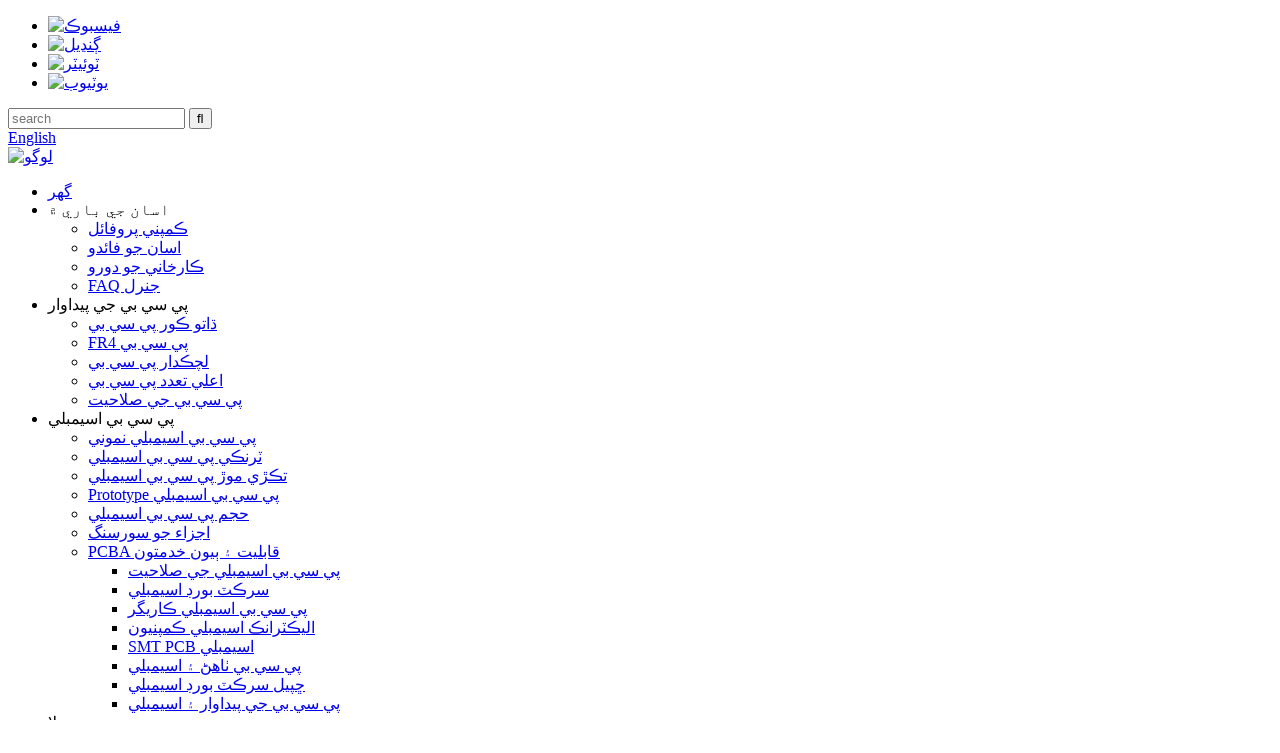

--- FILE ---
content_type: text/html
request_url: http://sd.pcbfuture.com/fpga-high-speed-circuit-board-assembly-product/
body_size: 12848
content:
<!DOCTYPE html> <html dir="ltr" lang="sd"> <head> <title>چين FPGA تيز رفتار سرڪٽ بورڊ اسيمبلي جي صنعت ۽ ڪارخانو |KAISHENG پي سي بي</title> <meta property="fb:app_id" content="966242223397117" /> <meta http-equiv="Content-Type" content="text/html; charset=UTF-8" />  <!-- Global site tag (gtag.js) - Google Analytics --> <script async src="https://www.googletagmanager.com/gtag/js?id=UA-215974145-47"></script> <script>
  window.dataLayer = window.dataLayer || [];
  function gtag(){dataLayer.push(arguments);}
  gtag('js', new Date());

  gtag('config', 'UA-215974145-47');
</script>  <meta name="viewport" content="width=device-width,initial-scale=1,minimum-scale=1,maximum-scale=1,user-scalable=no"> <link rel="apple-touch-icon-precomposed" href=""> <meta name="format-detection" content="telephone=no"> <meta name="apple-mobile-web-app-capable" content="yes"> <meta name="apple-mobile-web-app-status-bar-style" content="black"> <meta property="og:url" content="https://www.pcbfuture.com/fpga-high-speed-circuit-board-assembly-product/"/> <meta property="og:title" content="FPGA High-Speed Circuit Board Assembly"/> <meta property="og:description" content="Basic Information:    Metal Coating: Electrolytic Nickel /Hard Gold and Selective Gold Mode of Production: SMT+ Layers: 12 Layer PCB   Base Material: FR-4+RO4003C Certification: SGS, ISO, RoHS MOQ: No MOQ   Solder Types: Lead-Free (RoHS Compliant) One-Stop Services: PCB Manufacturing And Turnkey ..."/> <meta property="og:type" content="product"/> <meta property="og:image" content="//cdn.globalso.com/pcbfuture/FPGA-High-Speed-Circuit-Board-Assembly3.jpg"/> <meta property="og:site_name" content="https://www.pcbfuture.com/"/> <link href="//cdn.globalso.com/pcbfuture/style/global/style.css" rel="stylesheet"> <link href="//cdn.globalso.com/pcbfuture/style/public/public.css" rel="stylesheet">   <link rel="shortcut icon" href="//cdn.globalso.com/pcbfuture/logo5.png" /> <meta name="author" content="gd-admin"/> <meta name="description" itemprop="description" content="بنيادي معلومات: ڌاتو ڪوٽنگ: Electrolytic Nickel / Hard Gold and Selective Gold Mode of Production: SMT+ Layers: 12 Layer PCB Base" />  <meta name="keywords" itemprop="keywords" content="ترقي يافته سرڪٽ اسيمبلي، گڏ ٿيل پرنٽ ٿيل سرڪٽ بورڊ، سرڪٽ بورڊ اسيمبلي، سرڪٽ بورڊ اسيمبليء جون خدمتون، سرڪٽ بورڊ ٺاھڻ، سرڪٽ بورڊ ٺاهڻ واريون ڪمپنيون، سرڪٽ بورڊ سروس، سرڪٽ ڪارڊ اسيمبلي، سرڪٽ ڪارڊ گدا، سرڪٽ اسيمبلي، اليڪٽرانڪ سرڪٽ اسيمبلي، فلڪس سرڪٽ اسيمبلي، pcba سرڪٽ بورڊ،پرنٽ ٿيل سرڪٽ اسيمبلي،پرنٽ ٿيل سرڪٽ اسمبلي،پرنٽ ٿيل سرڪٽ بورڊ اسيمبلي،پرنٽ ٿيل سرڪٽ بورڊ اسيمبلي ڪمپنيون،پرنٽ ٿيل سرڪٽ بورڊ اسيمبلي ڪارخانو،پرنٽ ٿيل سرڪٽ بورڊ اسيمبلي ڪاريگر،پرنٽ ٿيل سرڪٽ بورڊ اسيمبلي جون خدمتون،پروٽوٽائپ سرڪٽ بورڊ ٺاهيندڙ،پي سي بي اسيمبلي جا نمونا،پراڊڪٽس" />  <link href="//cdn.globalso.com/hide_search.css" rel="stylesheet"/><link href="//www.pcbfuture.com/style/sd.html.css" rel="stylesheet"/></head> <body> <header class="head-wrapper">   <div class="tasking"></div>   <div class="topbar">     <div class="layout">       <ul class="foot-social">                 <li><a target="_blank" href="https://www.facebook.com/PCBfuture-112910440634779"><img src="//cdn.globalso.com/pcbfuture/facebook.png" alt="فيسبوڪ"></a></li>                 <li><a target="_blank" href="https://www.linkedin.com/company/pcbfuture"><img src="//cdn.globalso.com/pcbfuture/linkedin.png" alt="ڳنڍيل"></a></li>                 <li><a target="_blank" href="https://twitter.com/PcbFuture"><img src="//cdn.globalso.com/pcbfuture/twitter.png" alt="ٽوئيٽر"></a></li>                 <li><a target="_blank" href="https://www.youtube.com/channel/UC0L3KSGBUXVKCL1yeGxhHZw/featured"><img src="//cdn.globalso.com/pcbfuture/youtube.png" alt="يوٽيوب"></a></li>               </ul>       <div class="head-search">         <div class="head-search-form">           <form  action="/search.php" method="get">             <input class="search-ipt" type="text" placeholder="search" name="s" id="s" />             <input type="hidden" name="cat" value="490"/>             <input class="search-btn" type="submit" id="searchsubmit" value="&#xf002;" />           </form>         </div>         <span class="search-toggle"></span> </div>       <div class="change-language ensemble">   <div class="change-language-info">     <div class="change-language-title medium-title">        <div class="language-flag language-flag-en"><a href="https://www.pcbfuture.com/"><b class="country-flag"></b><span>English</span> </a></div>        <b class="language-icon"></b>      </div> 	<div class="change-language-cont sub-content">         <div class="empty"></div>     </div>   </div> </div> <!--theme146-->    </div>   </div>   <section class="layout head-layout">     <div class="logo"><span class="logo-img"><a href="/">             <img src="//cdn.globalso.com/pcbfuture/logo3.png" alt="لوگو">             </a></span></div>     <nav class="nav-bar">       <div class="nav-wrap">         <ul class="gm-sep nav">           <li><a href="/">گهر</a></li> <li><a>اسان جي باري ۾</a> <ul class="sub-menu"> 	<li><a href="/company-profile/">ڪمپني پروفائل</a></li> 	<li><a href="/our-advantage/">اسان جو فائدو</a></li> 	<li><a href="/factory-tour/">ڪارخاني جو دورو</a></li> 	<li><a href="/faq-general/">FAQ جنرل</a></li> </ul> </li> <li><a>پي سي بي جي پيداوار</a> <ul class="sub-menu"> 	<li><a href="/metal-core-pcb/">ڌاتو ڪور پي سي بي</a></li> 	<li><a href="/fr4-pcb/">FR4 پي سي بي</a></li> 	<li><a href="/flexible-pcb/">لچڪدار پي سي بي</a></li> 	<li><a href="/high-frequency-pcb/">اعلي تعدد پي سي بي</a></li> 	<li><a href="/pcb-capability/">پي سي بي جي صلاحيت</a></li> </ul> </li> <li><a>پي سي بي اسيمبلي</a> <ul class="sub-menu"> 	<li class="current-post-ancestor current-menu-parent"><a href="/pcb-assembly-samples/">پي سي بي اسيمبلي نموني</a></li> 	<li><a href="/turnkey-pcb-assembly/">ٽرنڪي پي سي بي اسيمبلي</a></li> 	<li><a href="/quick-turn-pcb-assembly/">تڪڙي موڙ پي سي بي اسيمبلي</a></li> 	<li><a href="/prototype-pcb-assembly-manufacturer/">Prototype پي سي بي اسيمبلي</a></li> 	<li><a href="/volume-pcb-assembly/">حجم پي سي بي اسيمبلي</a></li> 	<li><a href="/components-sourcing/">اجزاء جو سورسنگ</a></li> 	<li><a href="/pcba-capability/">PCBA قابليت ۽ ٻيون خدمتون</a> 	<ul class="sub-menu"> 		<li><a href="/pcb-assembly-capability/">پي سي بي اسيمبلي جي صلاحيت</a></li> 		<li><a href="/circuit-board-assembly/">سرڪٽ بورڊ اسيمبلي</a></li> 		<li><a href="/pcb-assembly-manufacturer/">پي سي بي اسيمبلي ڪاريگر</a></li> 		<li><a href="/electronic-assembly-companies/">اليڪٽرانڪ اسيمبلي ڪمپنيون</a></li> 		<li><a href="/smt-pcb-assembly/">SMT PCB اسيمبلي</a></li> 		<li><a href="/pcb-fabrication-and-assembly/">پي سي بي ٺاھڻ ۽ اسيمبلي</a></li> 		<li><a href="/printed-circuit-board-assembly/">ڇپيل سرڪٽ بورڊ اسيمبلي</a></li> 		<li><a href="/pcb-manufacturing-and-assembly/">پي سي بي جي پيداوار ۽ اسيمبلي</a></li> 	</ul> </li> </ul> </li> <li><a>وسيلا</a> <ul class="sub-menu"> 	<li><a href="/news_catalog/tech-blogs/">ٽيڪنيڪل بلاگز</a></li> 	<li><a href="/news_catalog/news/">خبرون</a></li> </ul> </li> <li><a href="/contact-us/">اسان سان رابطو ڪريو</a></li>         </ul>       </div>     </nav>   </section> </header>     	     		<nav class="path-bar">               <ul class="path-nav">              <li> <a itemprop="breadcrumb" href="/">گهر</a></li><li> <a itemprop="breadcrumb" href="/products/" title="Products">مصنوعات</a> </li><li> <a itemprop="breadcrumb" href="/pcb-assembly-samples/" title="PCB Assembly Samples">پي سي بي اسيمبلي نموني</a> </li></li>               </ul>         </nav>              <div id="loading"></div>              <section class="page-layout">             <section class="layout">     			 <!-- aside begin -->     	 <aside class="aside"> <section class="aside-wrap">            <section class="side-widget">              <div class="side-tit-bar">                 <h4 class="side-tit">ڪيٽيگريون</h4>              </div>               <ul class="side-cate">                <li class="current-post-ancestor current-menu-parent"><a href="/pcb-assembly-samples/">پي سي بي اسيمبلي نموني</a></li>                 </ul>                 </section>  		  <div class="side-widget">                 <div class="side-tit-bar">                 <h2 class="side-tit">نمايان مصنوعات</h2>                 </div>                 <div class="side-product-items">                 <span  class="btn-prev"></span>          			<div class="items_content">                      <ul class="gm-sep"> <li class="side_product_item"><figure>                              <a  class="item-img" href="/vehicle-control-circuit-board-assembly-product/"><img src="//cdn.globalso.com/pcbfuture/Vehicle-Control-Circuit-Board-Assembly3-300x300.jpg" alt="سرڪٽ بورڊ اسيمبلي"></a>                               <figcaption><a href="/vehicle-control-circuit-board-assembly-product/">سرڪٽ بورڊ اسيمبلي</a></figcaption>                           </figure>                           </li>                         <li class="side_product_item"><figure>                              <a  class="item-img" href="/turnkey-cheap-pcb-assembly-product/"><img src="//cdn.globalso.com/pcbfuture/Turnky-Cheap-Pcb-Assembly3-300x300.jpg" alt="سستو ٽرنڪي پي سي بي اسيمبلي"></a>                               <figcaption><a href="/turnkey-cheap-pcb-assembly-product/">سستو ٽرنڪي پي سي بي اسيمبلي</a></figcaption>                           </figure>                           </li>                         <li class="side_product_item"><figure>                              <a  class="item-img" href="/tablet-pc-turnkey-pcb-electronic-assembly-product/"><img src="//cdn.globalso.com/pcbfuture/Tablet-PC-Turnkey-PCB-Electronic-Assembly3-300x300.jpg" alt="Turnkey پي سي بي اليڪٽرانڪ اسيمبلي"></a>                               <figcaption><a href="/tablet-pc-turnkey-pcb-electronic-assembly-product/">Turnkey پي سي بي اليڪٽرانڪ اسيمبلي</a></figcaption>                           </figure>                           </li>                         <li class="side_product_item"><figure>                              <a  class="item-img" href="/industrial-control-board-full-turnkey-assembly-product/"><img src="//cdn.globalso.com/pcbfuture/Industrial-Control-Board-Full-Turnkey-Assembly4-300x300.jpg" alt="مڪمل ٽرنڪي اسيمبلي"></a>                               <figcaption><a href="/industrial-control-board-full-turnkey-assembly-product/">مڪمل ٽرنڪي اسيمبلي</a></figcaption>                           </figure>                           </li>                         <li class="side_product_item"><figure>                              <a  class="item-img" href="/fpga-high-speed-circuit-board-assembly-product/"><img src="//cdn.globalso.com/pcbfuture/FPGA-High-Speed-Circuit-Board-Assembly3-300x300.jpg" alt="FPGA تيز رفتار سرڪٽ بورڊ اسيمبلي"></a>                               <figcaption><a href="/fpga-high-speed-circuit-board-assembly-product/">FPGA تيز رفتار سرڪٽ بورڊ اسيمبلي</a></figcaption>                           </figure>                           </li>                         <li class="side_product_item"><figure>                              <a  class="item-img" href="/ems-pcb-assembly-product/"><img src="//cdn.globalso.com/pcbfuture/Ems-Pcb-Assembly3-300x300.jpg" alt="ايم ايس پي سي بي اسيمبلي"></a>                               <figcaption><a href="/ems-pcb-assembly-product/">ايم ايس پي سي بي اسيمبلي</a></figcaption>                           </figure>                           </li>                         <li class="side_product_item"><figure>                              <a  class="item-img" href="/controller-board-printed-circuit-assembly-product/"><img src="//cdn.globalso.com/pcbfuture/Controller-Board-Printed-Circuit-Assembly3-300x300.jpg" alt="ڪنٽرولر بورڊ پرنٽ ٿيل سرڪٽ اسيمبلي"></a>                               <figcaption><a href="/controller-board-printed-circuit-assembly-product/">ڪنٽرولر بورڊ پرنٽ ٿيل سرڪٽ اسيمبلي</a></figcaption>                           </figure>                           </li>                         <li class="side_product_item"><figure>                              <a  class="item-img" href="/circuit-card-assy-product/"><img src="//cdn.globalso.com/pcbfuture/Circuit-Card-Assy-1-300x300.jpg" alt="سرڪٽ ڪارڊ Assy"></a>                               <figcaption><a href="/circuit-card-assy-product/">سرڪٽ ڪارڊ Assy</a></figcaption>                           </figure>                           </li>                         <li class="side_product_item"><figure>                              <a  class="item-img" href="/low-cost-pcb-printing-and-assembly-manufacturers-smart-controller-board-electronics-assembly-services-kaisheng-product/"><img src="//cdn.globalso.com/pcbfuture/Turnky-Cheap-Pcb-Assembly1-300x300.jpg" alt="گھٽ قيمت پي سي بي ڇپائي ۽ اسيمبلي ٺاھيندڙ - سمارٽ ڪنٽرولر بورڊ اليڪٽرانڪس اسيمبلي جون خدمتون - KAISHENG"></a>                               <figcaption><a href="/low-cost-pcb-printing-and-assembly-manufacturers-smart-controller-board-electronics-assembly-services-kaisheng-product/">گھٽ قيمت پي سي بي ڇپائي ۽ اسيمبلي ٺاهيندڙن ...</a></figcaption>                           </figure>                           </li>                         <li class="side_product_item"><figure>                              <a  class="item-img" href="/china-cheap-pcb-manufacturing-with-components-companies-controller-board-printed-circuit-assembly-kaisheng-product/"><img src="//cdn.globalso.com/pcbfuture/Controller-Board-Printed-Circuit-Assembly1-300x300.jpg" alt="چين سستا پي سي بي ٺاهڻ واري اجزاء سان ڪمپنيون - ڪنٽرولر بورڊ پرنٽ ٿيل سرڪٽ اسيمبلي - KAISHENG"></a>                               <figcaption><a href="/china-cheap-pcb-manufacturing-with-components-companies-controller-board-printed-circuit-assembly-kaisheng-product/">چين سستو پي سي بي جي پيداوار سان اجزاء ڪمپني ...</a></figcaption>                           </figure>                           </li>                         <li class="side_product_item"><figure>                              <a  class="item-img" href="/china-cheap-smd-pcb-manufacturer-quote-ems-pcb-assembly-kaisheng-product/"><img src="//cdn.globalso.com/pcbfuture/Ems-Pcb-Assembly1-300x300.jpg" alt="چين سستو ايس ايم ڊي پي سي بي ٺاهيندڙ اقتباس - ايم ايس پي سي بي اسيمبلي - KAISHENG"></a>                               <figcaption><a href="/china-cheap-smd-pcb-manufacturer-quote-ems-pcb-assembly-kaisheng-product/">چين سستو ايس ايم ڊي پي سي بي ٺاهيندڙ اقتباس - ايم ايس ...</a></figcaption>                           </figure>                           </li>                                                                </ul>                  </div>                 <span  class="btn-next"></span>                 </div>             </div> 		   </section> 	  </aside>           <!--// aisde end -->                        <!-- main begin -->            <section class="main" >            	<section class="detail-wrap">                      <!-- product info -->               <section class="product-intro">               	 <h1 class="product-title">FPGA تيز رفتار سرڪٽ بورڊ اسيمبلي</h1>  <div class="product-view" > <!-- Piliang S--> <!-- Piliang E--> <div class="product-image"><a class="cloud-zoom" id="zoom1" data-zoom="adjustX:0, adjustY:0" href="//cdn.globalso.com/pcbfuture/FPGA-High-Speed-Circuit-Board-Assembly3.jpg"> <img src="//cdn.globalso.com/pcbfuture/FPGA-High-Speed-Circuit-Board-Assembly3.jpg" itemprop="image" title="" alt="FPGA هاء-اسپيڊ سرڪٽ بورڊ اسيمبلي خصوصي تصوير" style="width:100%" /></a> </div>              <div class="image-additional">                 <ul class="image-items">                                        <li  class="image-item  current"><a class="cloud-zoom-gallery item"  href="//cdn.globalso.com/pcbfuture/FPGA-High-Speed-Circuit-Board-Assembly3.jpg" data-zoom="useZoom:zoom1, smallImage://cdn.globalso.com/pcbfuture/FPGA-High-Speed-Circuit-Board-Assembly3.jpg"><img src="//cdn.globalso.com/pcbfuture/FPGA-High-Speed-Circuit-Board-Assembly3-300x300.jpg" alt="FPGA تيز رفتار سرڪٽ بورڊ اسيمبلي" /></a></li> 			 </ul>             </div>                           </div> <script>
</script> <section class="product-summary">    <div class="product-meta">                                     <h3>مختصر وضاحت:</h3> <p>PCBFuture هڪ پي سي بي جي تعمير ۽ پي سي بي اسيمبلي ڪمپني آهي.20 سالن کان وڌيڪ شاندار فضيلت، عالمي سطح جي قابليت ۽ جديد ڪاميابين سان، PCBFuture اڄڪلهه چين جي معروف پي سي بي ڊيزائنرز ۽ پروڊڪٽرن مان هڪ ٿيڻ لاءِ هڪ ڊگهو رستو اختيار ڪيو آهي.اسان جي توجه تي اعلي معيار ۽ اقتصادي طور تي قابل عمل سسٽم سان گڏ بي مثال استحڪام اسان کي چين ۾ پسند جي فرم بڻائي ڇڏيو آهي.</p> <br /> 			 <li><em>ڌاتو ڪوٽنگ:</em>Electrolytic Nickel / Hard Gold and Selective Gold</li> 			 <li><em>پيداوار جو طريقو:</em>SMT+</li> 			 <li><em>پرت:</em>12 پرت پي سي بي</li> 			 <li><em>بنيادي مواد:</em>FR-4+RO4003C</li> 	</div> <div class="gm-sep product-btn-wrap">     <a href="javascript:" onclick="showMsgPop();" class="email">اسان کي اي ميل موڪليو</a>     <a href="/downloadpdf.php?id=1432" target="_blank" rel="external nofollow"   class="pdf">PDF طور ڊائونلوڊ ڪريو</a> </div>  <div class="share-this"><div class="addthis_sharing_toolbox"></div></div> </section>               </section>                  <section class="tab-content-wrap product-detail">                  <div class="tab-title-bar detail-tabs">                     <h2 class="tab-title title current"><span>پيداوار جي تفصيل</span></h2> 					   		                   	<h2 class="tab-title title"><span>پراڊڪٽ ٽيگ</span></h2>                   </div>                  <section class="tab-panel-wrap">                  <section class="tab-panel disabled entry">                  	                 <section class="tab-panel-content"> 				  				  <p><strong><span style="font-size: medium;">بنيادي معلومات:</span></strong></p> <table border="1" cellspacing="0"> <tbody> <tr> <td valign="top" width="189"><span style="font-size: medium;">ڌاتو ڪوٽنگ: Electrolytic Nickel / هارڊ گولڊ ۽ چونڊيو سون</span></td> <td valign="top" width="205"><span style="font-size: medium;">پيداوار جو طريقو: SMT +</span></td> <td valign="top" width="173"><span style="font-size: medium;">پرت: 12 پرت پي سي بي</span></td> </tr> <tr> <td valign="top" width="189"><span style="font-size: medium;">بنيادي مواد: FR-4 + RO4003C</span></td> <td valign="top" width="205"><span style="font-size: medium;">سرٽيفڪيشن: SGS، ISO، RoHS</span></td> <td valign="top" width="173"><span style="font-size: medium;">MOQ: نه MOQ</span></td> </tr> <tr> <td valign="top" width="189"><span style="font-size: medium;">سولر جا قسم: ليڊ فري (RoHS مطابق)</span></td> <td valign="top" width="205"><span style="font-size: medium;">هڪ اسٽاپ خدمتون: پي سي بي جي پيداوار ۽ ٽرنڪي پي سي بي اسيمبلي</span></td> <td valign="top" width="173"><span style="font-size: medium;">جاچ: 100٪ AOI / X-ray / بصري ٽيسٽ</span></td> </tr> <tr> <td valign="top" width="189"><span style="font-size: medium;">ٽيڪنالوجي سپورٽ: مفت ڊي ايف ايم (پيداوار لاءِ ڊيزائن) چيڪ ڪريو</span></td> <td valign="top" width="205"><span style="font-size: medium;">اسيمبلين جا قسم: SMT، THD، DIP، مخلوط ٽيڪنالاجي PCBA</span></td> <td valign="top" width="173"><span style="font-size: medium;">معياري: IPC-a-610d</span><span style="font-size: medium;"> </span></td> </tr> </tbody> </table> <p><span style="font-size: medium;"> </span></p> <p><span style="font-size: medium;"><b>پي سي بي</b><b>۽</b><b>PCBA Q</b><b>uick</b><b>ٽي</b><b>کلڻ</b><b>پي سي بي</b><b> </b><b>A</b><b>اسيمبلي</b><b></b></span></p> <p><span style="font-size: medium;">Keywords: پي سي بي اسيمبلي، پي سي بي ٺاھڻ، پي سي بي جي آبادي، پي سي بي اسيمبلي ٺاھيندڙ، پي سي بي اسيمبلي جي قيمت، سستا پي سي بي اسيمبلي،<a href="/printed-circuit-board-assembly-companies/" title="View all posts in Printed Circuit Board Assembly Companies" target="_blank">پرنٽ ٿيل سرڪٽ بورڊ اسيمبلي ڪمپنيون</a></span></p> <p><span style="font-size: medium;"> </span></p> <p><span style="font-size: medium;">PCBFuture هڪ پي سي بي جي تعمير ۽ پي سي بي اسيمبلي ڪمپني آهي.20 سالن کان وڌيڪ شاندار فضيلت، عالمي سطح جي قابليت ۽ جديد ڪاميابين سان، PCBFuture اڄڪلهه چين جي معروف پي سي بي ڊيزائنرز ۽ پروڊڪٽرن مان هڪ ٿيڻ لاءِ هڪ ڊگهو رستو اختيار ڪيو آهي.اسان جي توجه تي اعلي معيار ۽ اقتصادي طور تي قابل عمل سسٽم سان گڏ بي مثال استحڪام اسان کي چين ۾ پسند جي فرم بڻائي ڇڏيو آهي.</span></p> <p><span style="font-size: medium;"><b> </b></span></p> <p><span style="font-size: medium;">PCBFuture ڇو چونڊيو؟</span></p> <p><span style="font-size: medium;">1. طاقت جي ضمانت</span></p> <p><span style="font-size: medium;">ايس ايم ٽي ورڪشاپ: اسان درآمد ڪيو آهي پليسمينٽ مشينون ۽ گھڻن آپٽيڪل انسپيڪشن جو سامان، جيڪو روزانو 4 ملين پوائنٽس پيدا ڪري سگھن ٿا.هر عمل جي پيداوار جي معيار کي برقرار رکڻ لاء QC اهلڪارن سان ليس آهي.</span></p> <p><span style="font-size: medium;">DIP پيداوار واري لائن: اتي ٻه موج سولڊرنگ مشينون آهن.مزدور مختلف پلگ ان مواد ويلڊنگ ۾ ماهر آهن.</span></p> <p><span style="font-size: medium;"> </span></p> <p><span style="font-size: medium;">2. معيار يقين، اعلي قيمت ڪارڪردگي</span></p> <p><span style="font-size: medium;">اعلي-آخر سامان پيسٽ ڪري سگهو ٿا سڌائي جي شڪل جا حصا، BGA، QFN، 0201 مواد.اهو پڻ دستي تنصيب ۽ بلڪ مواد جي جڳهه لاء ماڊل طور استعمال ڪري سگهجي ٿو.ٻئي نموني ۽ وڏي ۽ ننڍي بيچ پيدا ڪري سگهجي ٿو.</span></p> <p><span style="font-size: medium;"> </span></p> <p><span style="font-size: medium;">3. ايس ايم ٽي ۾ رچ تجربو ۽ اليڪٽرانڪ شين جي سولڊرنگ، مستحڪم ترسيل</span></p> <p><span style="font-size: medium;">هزارين اليڪٽرانڪس ڪمپنين لاءِ جمع ڪيل خدمتون مهيا ڪريو، جن ۾ مختلف قسم جي آٽوميٽڪ سامان ۽ صنعتي ڪنٽرول مدر بورڊز لاءِ SMT چپ پروسيسنگ سروسز شامل آهن.مصنوعات اڪثر يورپ ۽ آمريڪا ڏانهن برآمد ڪيا ويا آهن، ۽ معيار کي نئين ۽ پراڻي گراهڪن طرفان تصديق ڪري سگهجي ٿو.</span></p> <p><span style="font-size: medium;">مواد عام مڪمل ٿيڻ کان پوء 3-5 ڏينهن اندر وقت تي پهچائي ويندي، يا اهي ساڳئي ڏينهن تي پهچائي سگھجن ٿيون.</span></p> <p><span style="font-size: medium;"> </span></p> <p><span style="font-size: medium;">4. مضبوط سار سنڀال جي صلاحيت ۽ مڪمل بعد-سيلز سروس</span></p> <p><span style="font-size: medium;">سنڀاليندڙ انجنيئر کي وسيع تجربو آهي ۽ مختلف مرمت جي ويلڊنگ جي ڪري خراب شين جي مرمت ڪري سگهي ٿي، ۽ اسان هر سرڪٽ بورڊ جي ڪنيڪشن جي شرح کي يقيني بڻائي سگهون ٿا.</span></p> <p><span style="font-size: medium;">ڪسٽمر سروس 24 ڪلاڪن اندر ڪنهن به وقت جواب ڏيندو ۽ توهان جي آرڊر کي جلد کان جلد حل ڪندي.</span></p> <p><span style="font-size: medium;"> </span></p> <p><span style="font-size: medium;"><b>PCBA پيداوار جي عمل:</b><b></b></span></p> <ol> <li><span style="font-size: medium;">SMT پيچ پروسيسنگ</span></li> <li><span style="font-size: medium;">DIP پلگ ان پروسيسنگ</span></li> <li><span style="font-size: medium;">PCBA ٽيسٽ</span></li> <li><span style="font-size: medium;">ختم ٿيل پيداوار اسيمبلي</span></li> </ol> <p> </p> <p><span style="font-size: medium;">PCBFuture جي صنعتي ڪنٽرول بورڊ PCBA فائونڊيشن مواد جا فائدا:</span></p> <ol> <li><span style="font-size: medium;">گھٽ خريداري جي قيمت.اسان وٽ پيشه ورانه خريداري وارا اهلڪار آهن جيڪي اليڪٽرانڪ مواد ۾ ماهر آهن ۽ اعليٰ معيار ۽ قابل اعتماد خريداري چينلز سان ڊگهي مدي وارا تعاون آهن.اهو بنيادي طور تي حاصل ڪري رهيو آهي صفر مادي MOQ قيمتون.</span></li> <li><span style="font-size: medium;">مزدورن جي قيمتن کي گھٽايو، اسان اليڪٽرانڪ خريداري، اليڪٽرانڪ انجنيئرز، اليڪٽرانڪ مواد ۽ حصن IQC سان ليس آهيون، گراهڪن کي ترتيب ڏيڻ جي ضرورت ناهي.</span></li> <li><span style="font-size: medium;">مادي خرچن کي گھٽائڻ لاءِ، اسان مختلف قسم جي اليڪٽرانڪ انسپيڪشن سامان سان ليس آهيون، گراهڪن کي ترتيب ڏيڻ جي ضرورت ناهي.</span></li> <li><span style="font-size: medium;">مواصلاتي خرچن کي تمام گھٽ گھٽايو، گراهڪن کي ڪيترن ئي خام مال جي سپلائرز کي ڊاک ڪرڻ جي ضرورت نه آھي، اسان انھن کي خدمت مڪمل ڪرڻ ۾ مدد ڪنداسين.</span></li> <li><span style="font-size: medium;">واضح ذميواريون.جيڪڏهن ڪو معيار جو مسئلو آهي، صارف کي اهو فيصلو ڪرڻ جي ضرورت ناهي ته ڇا اهو خام مال جو مسئلو آهي يا پيداوار جي عمل جو مسئلو.اسان مڪمل طور تي ذميوار آهيون.</span></li> </ol> <p><span style="font-size: medium;"> </span></p> <p><span style="font-size: medium;">PCBFuture هڪ PCBA OEM ڪارخانو آهي جيڪو گراهڪن سان گڏ پيشه ورانه پي سي بي جي پيداوار، مواد جي خريداري، PCBA هڪ اسٽاپ تيز رفتار پيداوار ۽ ٻين اعلي معيار جون خدمتون مهيا ڪري سگھن ٿيون.جيڪڏهن توهان وٽ ڪو سوال آهي يا پڇڻ، رابطو ڪرڻ لاء آزاد محسوس ڪريو<a href="mailto:sales@pcbfuture.com"><span style="text-decoration: underline;">sales@pcbfuture.com</span></a>، اسان توهان کي ASAP جواب ڏينداسين.</span></p> <!--<div id="downaspdf">                     <a title="Download this Product as PDF" href="/downloadpdf.php?id=1432" rel="external nofollow"><span>Download as PDF</span></a>                 </div>-->  <div class="clear"></div>  	     <hr> <li><b>اڳيون:</b> <a href="/flex-pcb-assembly-services-product/" rel="prev">Flex PCB اسيمبلي خدمتون</a></li> <li><b>اڳيون:</b> <a href="/industrial-control-board-full-turnkey-assembly-product/" rel="next">مڪمل ٽرنڪي اسيمبلي</a></li> <hr>	                  </section> 				                    </section> 				  				    				  				                  <section class="tab-panel disabled entry">                 	<section class="tab-panel-content">                  	</section>                  </section> 				   	  				                 </section>    </section>              			    			  			  			   <section id="send-email" class="inquiry-form-wrap ct-inquiry-form"><script type="text/javascript" src="//www.globalso.site/form.js"></script></section> <section class="goods-may-like">               <div class="goods-tbar">               <h2 class="title">لاڳاپيل مصنوعات</h2>             </div>             <section class="goods-items-wrap">               <section class="goods-items"> 	 	 	 		 	                      <div class="product-item"> 	                        <div class="item-wrap">           	                   <div class="item-img"> 							       <a href="/vehicle-gps-tracker-circuit-pcb-assembly-product/" title="Circuit PCB Assembly"><img src="//cdn.globalso.com/pcbfuture/Vehicle-GPS-Tracker-Circuit-PCB-Assembly3-300x300.jpg" alt="سرڪٽ پي سي بي اسيمبلي"></a>                                </div>                                <div class="item-info">             	                    <h3 class="item-name"><a href="/vehicle-gps-tracker-circuit-pcb-assembly-product/">سرڪٽ پي سي بي اسيمبلي</a></h3>                                </div>                             </div> 						 </div>    	 		 	                      <div class="product-item"> 	                        <div class="item-wrap">           	                   <div class="item-img"> 							       <a href="/printed-wiring-assembly-product/" title="Printed Wiring Assembly"><img src="//cdn.globalso.com/pcbfuture/Printed-Wiring-Assembly3-300x300.jpg" alt="ڇپيل وائرنگ اسيمبلي"></a>                                </div>                                <div class="item-info">             	                    <h3 class="item-name"><a href="/printed-wiring-assembly-product/">ڇپيل وائرنگ اسيمبلي</a></h3>                                </div>                             </div> 						 </div>    	 		 	                      <div class="product-item"> 	                        <div class="item-wrap">           	                   <div class="item-img"> 							       <a href="/turnkey-cheap-pcb-assembly-product/" title="Cheap Turnkey Pcb Assembly"><img src="//cdn.globalso.com/pcbfuture/Turnky-Cheap-Pcb-Assembly3-300x300.jpg" alt="سستو ٽرنڪي پي سي بي اسيمبلي"></a>                                </div>                                <div class="item-info">             	                    <h3 class="item-name"><a href="/turnkey-cheap-pcb-assembly-product/">سستو ٽرنڪي پي سي بي اسيمبلي</a></h3>                                </div>                             </div> 						 </div>    	 		 	                      <div class="product-item"> 	                        <div class="item-wrap">           	                   <div class="item-img"> 							       <a href="/smart-controller-board-electronics-assembly-services-product/" title="Board Electronics Assembly Services"><img src="//cdn.globalso.com/pcbfuture/Smart-Controller-Board-Electronics-Assembly-Services3-300x300.jpg" alt="بورڊ اليڪٽرانڪس اسيمبلي خدمتون"></a>                                </div>                                <div class="item-info">             	                    <h3 class="item-name"><a href="/smart-controller-board-electronics-assembly-services-product/">بورڊ اليڪٽرانڪس اسيمبلي خدمتون</a></h3>                                </div>                             </div> 						 </div>    	 		 	                      <div class="product-item"> 	                        <div class="item-wrap">           	                   <div class="item-img"> 							       <a href="/instrument-circuit-board-assembly-product/" title="Circuit Board Assembly"><img src="//cdn.globalso.com/pcbfuture/Instrument-Circuit-Board-Assembly3-300x300.jpg" alt="سرڪٽ بورڊ اسيمبلي"></a>                                </div>                                <div class="item-info">             	                    <h3 class="item-name"><a href="/instrument-circuit-board-assembly-product/">سرڪٽ بورڊ اسيمبلي</a></h3>                                </div>                             </div> 						 </div>    	 		 	                      <div class="product-item"> 	                        <div class="item-wrap">           	                   <div class="item-img"> 							       <a href="/tablet-pc-turnkey-pcb-electronic-assembly-product/" title="Turnkey PCB Electronic Assembly"><img src="//cdn.globalso.com/pcbfuture/Tablet-PC-Turnkey-PCB-Electronic-Assembly3-300x300.jpg" alt="Turnkey پي سي بي اليڪٽرانڪ اسيمبلي"></a>                                </div>                                <div class="item-info">             	                    <h3 class="item-name"><a href="/tablet-pc-turnkey-pcb-electronic-assembly-product/">Turnkey پي سي بي اليڪٽرانڪ اسيمبلي</a></h3>                                </div>                             </div> 						 </div>    		         </section>          </section>                  </section>               </section>              </section>            <!--// main end -->            <div class="clear"></div>            </section>            </section> <footer class="foot-wrapper">         <div class="gm-sep layout foot-items">             <div class="foot-item  foot-item-intro">                 <div class="foot-tit"><a href="/"><img src="//cdn.globalso.com/pcbfuture/logo4.png" alt="لوگو"></a></div>                 <div class="foot-cont">                     <div class="summary">دنيا جي معروف پرنٽ ٿيل سرڪٽ بورڊ جي صنعت ۽ اسيمبلي ڪاريگر.</div>                     <div class="summary footer_text">--- توهان جو قابل اعتماد ڀائيوار ٿيو ---</div>                 </div>             </div>             <div class="foot-item  foot-item-contact">                 <h2 class="foot-tit">اسان سان رابطو ڪريو</h2>                 <ul class="foot-cont">                      <li class="foot_addr">ائڊريس: RM4,16/F HO KING COMM CTR 2-16 FAYUEN ST MONGKOK KLN هانگ ڪانگ</li>         <li class="foot_tel">فون: 86-0752-8898101</li>        <li class="foot_email"><a href="mailto:service@pcbfuture.com">E-mail: service@pcbfuture.com</a></li>                <li class="foot_skype">Skype: pcbfuture</li>                </ul>             </div>             <div class="foot-item foot-item-inquiry">                 <h2 class="foot-tit">رڪنيت حاصل ڪريو</h2>                 <div class="foot-cont">  <span class="txt">اسان جي پروڊڪٽس يا pricelist جي باري ۾ پڇا ڳاڇا لاء، مهرباني ڪري اسان کي پنهنجي اي ميل ڇڏي ۽ اسان کي 24 ڪلاڪن اندر رابطي ۾ ٿي ويندي.</span>                     <div class="subscribe">                                                 <div class="button email inquiryfoot" onclick="showMsgPop();">قيمت جي فهرست لاءِ انڪوائري</div>                     </div>                 </div>             </div>         </div>         <div class="foot-bar">             <div class="layout">                 <div class="copyright">© ڪاپي رائيٽ - 2010-2020: سڀ حق محفوظ آهن.<script type="text/javascript" src="//www.globalso.site/livechat.js"></script>                     ,  ,  ,  ,  ,  ,                 </div>             </div>         </div>     </footer>                                              <aside class="scrollsidebar" id="scrollsidebar">    <section class="side_content">     <div class="side_list">     	<header class="hd"><img src="//cdn.globalso.com/title_pic.png" alt="آن لائن انوائري"/></header>         <div class="cont"> 		<li><a class="email" href="javascript:" onclick="showMsgPop();">اي ميل موڪليو</a></li>  	     </div> 		                       <div class="side_title"><a  class="close_btn"><span>x</span></a></div>     </div>   </section>   <div class="show_btn"></div> </aside>             <section class="inquiry-pop-bd">            <section class="inquiry-pop">                 <i class="ico-close-pop" onclick="hideMsgPop();"></i>  <script type="text/javascript" src="//www.globalso.site/form.js"></script>            </section> </section> <script type="text/javascript" src="//cdn.globalso.com/pcbfuture/style/global/js/jquery.min.js"></script> <script type="text/javascript" src="//cdn.globalso.com/pcbfuture/style/global/js/common.js"></script> <script type="text/javascript" src="//cdn.globalso.com/pcbfuture/style/public/public.js"></script>   <script>
function getCookie(name) {
    var arg = name + "=";
    var alen = arg.length;
    var clen = document.cookie.length;
    var i = 0;
    while (i < clen) {
        var j = i + alen;
        if (document.cookie.substring(i, j) == arg) return getCookieVal(j);
        i = document.cookie.indexOf(" ", i) + 1;
        if (i == 0) break;
    }
    return null;
}
function setCookie(name, value) {
    var expDate = new Date();
    var argv = setCookie.arguments;
    var argc = setCookie.arguments.length;
    var expires = (argc > 2) ? argv[2] : null;
    var path = (argc > 3) ? argv[3] : null;
    var domain = (argc > 4) ? argv[4] : null;
    var secure = (argc > 5) ? argv[5] : false;
    if (expires != null) {
        expDate.setTime(expDate.getTime() + expires);
    }
    document.cookie = name + "=" + escape(value) + ((expires == null) ? "": ("; expires=" + expDate.toUTCString())) + ((path == null) ? "": ("; path=" + path)) + ((domain == null) ? "": ("; domain=" + domain)) + ((secure == true) ? "; secure": "");
}
function getCookieVal(offset) {
    var endstr = document.cookie.indexOf(";", offset);
    if (endstr == -1) endstr = document.cookie.length;
    return unescape(document.cookie.substring(offset, endstr));
}

var firstshow = 0;
var cfstatshowcookie = getCookie('easyiit_stats');
if (cfstatshowcookie != 1) {
    a = new Date();
    h = a.getHours();
    m = a.getMinutes();
    s = a.getSeconds();
    sparetime = 1000 * 60 * 60 * 24 * 1 - (h * 3600 + m * 60 + s) * 1000 - 1;
    setCookie('easyiit_stats', 1, sparetime, '/');
    firstshow = 1;
}
if (!navigator.cookieEnabled) {
    firstshow = 0;
}
var referrer = escape(document.referrer);
var currweb = escape(location.href);
var screenwidth = screen.width;
var screenheight = screen.height;
var screencolordepth = screen.colorDepth;
$(function($){
   $.get("https://www.pcbfuture.com/statistic.php", { action:'stats_init', assort:0, referrer:referrer, currweb:currweb , firstshow:firstshow ,screenwidth:screenwidth, screenheight: screenheight, screencolordepth: screencolordepth, ranstr: Math.random()},function(data){}, "json");
			
});
</script>   <!--[if lt IE 9]> <script src="//cdn.globalso.com/pcbfuture/style/global/js/html5.js"></script> <![endif]-->  <ul class="prisna-wp-translate-seo" id="prisna-translator-seo"><li class="language-flag language-flag-en"><a href="https://www.pcbfuture.com/fpga-high-speed-circuit-board-assembly-product/" title="English" target="_blank"><b class="country-flag"></b><span>English</span></a></li><li class="language-flag language-flag-fr"><a href="http://fr.pcbfuture.com/fpga-high-speed-circuit-board-assembly-product/" title="French" target="_blank"><b class="country-flag"></b><span>French</span></a></li><li class="language-flag language-flag-de"><a href="http://de.pcbfuture.com/fpga-high-speed-circuit-board-assembly-product/" title="German" target="_blank"><b class="country-flag"></b><span>German</span></a></li><li class="language-flag language-flag-pt"><a href="http://pt.pcbfuture.com/fpga-high-speed-circuit-board-assembly-product/" title="Portuguese" target="_blank"><b class="country-flag"></b><span>Portuguese</span></a></li><li class="language-flag language-flag-es"><a href="http://es.pcbfuture.com/fpga-high-speed-circuit-board-assembly-product/" title="Spanish" target="_blank"><b class="country-flag"></b><span>Spanish</span></a></li><li class="language-flag language-flag-ru"><a href="http://ru.pcbfuture.com/fpga-high-speed-circuit-board-assembly-product/" title="Russian" target="_blank"><b class="country-flag"></b><span>Russian</span></a></li><li class="language-flag language-flag-ja"><a href="http://ja.pcbfuture.com/fpga-high-speed-circuit-board-assembly-product/" title="Japanese" target="_blank"><b class="country-flag"></b><span>Japanese</span></a></li><li class="language-flag language-flag-ko"><a href="http://ko.pcbfuture.com/fpga-high-speed-circuit-board-assembly-product/" title="Korean" target="_blank"><b class="country-flag"></b><span>Korean</span></a></li><li class="language-flag language-flag-ar"><a href="http://ar.pcbfuture.com/fpga-high-speed-circuit-board-assembly-product/" title="Arabic" target="_blank"><b class="country-flag"></b><span>Arabic</span></a></li><li class="language-flag language-flag-ga"><a href="http://ga.pcbfuture.com/fpga-high-speed-circuit-board-assembly-product/" title="Irish" target="_blank"><b class="country-flag"></b><span>Irish</span></a></li><li class="language-flag language-flag-el"><a href="http://el.pcbfuture.com/fpga-high-speed-circuit-board-assembly-product/" title="Greek" target="_blank"><b class="country-flag"></b><span>Greek</span></a></li><li class="language-flag language-flag-tr"><a href="http://tr.pcbfuture.com/fpga-high-speed-circuit-board-assembly-product/" title="Turkish" target="_blank"><b class="country-flag"></b><span>Turkish</span></a></li><li class="language-flag language-flag-it"><a href="http://it.pcbfuture.com/fpga-high-speed-circuit-board-assembly-product/" title="Italian" target="_blank"><b class="country-flag"></b><span>Italian</span></a></li><li class="language-flag language-flag-da"><a href="http://da.pcbfuture.com/fpga-high-speed-circuit-board-assembly-product/" title="Danish" target="_blank"><b class="country-flag"></b><span>Danish</span></a></li><li class="language-flag language-flag-ro"><a href="http://ro.pcbfuture.com/fpga-high-speed-circuit-board-assembly-product/" title="Romanian" target="_blank"><b class="country-flag"></b><span>Romanian</span></a></li><li class="language-flag language-flag-id"><a href="http://id.pcbfuture.com/fpga-high-speed-circuit-board-assembly-product/" title="Indonesian" target="_blank"><b class="country-flag"></b><span>Indonesian</span></a></li><li class="language-flag language-flag-cs"><a href="http://cs.pcbfuture.com/fpga-high-speed-circuit-board-assembly-product/" title="Czech" target="_blank"><b class="country-flag"></b><span>Czech</span></a></li><li class="language-flag language-flag-af"><a href="http://af.pcbfuture.com/fpga-high-speed-circuit-board-assembly-product/" title="Afrikaans" target="_blank"><b class="country-flag"></b><span>Afrikaans</span></a></li><li class="language-flag language-flag-sv"><a href="http://sv.pcbfuture.com/fpga-high-speed-circuit-board-assembly-product/" title="Swedish" target="_blank"><b class="country-flag"></b><span>Swedish</span></a></li><li class="language-flag language-flag-pl"><a href="http://pl.pcbfuture.com/fpga-high-speed-circuit-board-assembly-product/" title="Polish" target="_blank"><b class="country-flag"></b><span>Polish</span></a></li><li class="language-flag language-flag-eu"><a href="http://eu.pcbfuture.com/fpga-high-speed-circuit-board-assembly-product/" title="Basque" target="_blank"><b class="country-flag"></b><span>Basque</span></a></li><li class="language-flag language-flag-ca"><a href="http://ca.pcbfuture.com/fpga-high-speed-circuit-board-assembly-product/" title="Catalan" target="_blank"><b class="country-flag"></b><span>Catalan</span></a></li><li class="language-flag language-flag-eo"><a href="http://eo.pcbfuture.com/fpga-high-speed-circuit-board-assembly-product/" title="Esperanto" target="_blank"><b class="country-flag"></b><span>Esperanto</span></a></li><li class="language-flag language-flag-hi"><a href="http://hi.pcbfuture.com/fpga-high-speed-circuit-board-assembly-product/" title="Hindi" target="_blank"><b class="country-flag"></b><span>Hindi</span></a></li><li class="language-flag language-flag-lo"><a href="http://lo.pcbfuture.com/fpga-high-speed-circuit-board-assembly-product/" title="Lao" target="_blank"><b class="country-flag"></b><span>Lao</span></a></li><li class="language-flag language-flag-sq"><a href="http://sq.pcbfuture.com/fpga-high-speed-circuit-board-assembly-product/" title="Albanian" target="_blank"><b class="country-flag"></b><span>Albanian</span></a></li><li class="language-flag language-flag-am"><a href="http://am.pcbfuture.com/fpga-high-speed-circuit-board-assembly-product/" title="Amharic" target="_blank"><b class="country-flag"></b><span>Amharic</span></a></li><li class="language-flag language-flag-hy"><a href="http://hy.pcbfuture.com/fpga-high-speed-circuit-board-assembly-product/" title="Armenian" target="_blank"><b class="country-flag"></b><span>Armenian</span></a></li><li class="language-flag language-flag-az"><a href="http://az.pcbfuture.com/fpga-high-speed-circuit-board-assembly-product/" title="Azerbaijani" target="_blank"><b class="country-flag"></b><span>Azerbaijani</span></a></li><li class="language-flag language-flag-be"><a href="http://be.pcbfuture.com/fpga-high-speed-circuit-board-assembly-product/" title="Belarusian" target="_blank"><b class="country-flag"></b><span>Belarusian</span></a></li><li class="language-flag language-flag-bn"><a href="http://bn.pcbfuture.com/fpga-high-speed-circuit-board-assembly-product/" title="Bengali" target="_blank"><b class="country-flag"></b><span>Bengali</span></a></li><li class="language-flag language-flag-bs"><a href="http://bs.pcbfuture.com/fpga-high-speed-circuit-board-assembly-product/" title="Bosnian" target="_blank"><b class="country-flag"></b><span>Bosnian</span></a></li><li class="language-flag language-flag-bg"><a href="http://bg.pcbfuture.com/fpga-high-speed-circuit-board-assembly-product/" title="Bulgarian" target="_blank"><b class="country-flag"></b><span>Bulgarian</span></a></li><li class="language-flag language-flag-ceb"><a href="http://ceb.pcbfuture.com/fpga-high-speed-circuit-board-assembly-product/" title="Cebuano" target="_blank"><b class="country-flag"></b><span>Cebuano</span></a></li><li class="language-flag language-flag-ny"><a href="http://ny.pcbfuture.com/fpga-high-speed-circuit-board-assembly-product/" title="Chichewa" target="_blank"><b class="country-flag"></b><span>Chichewa</span></a></li><li class="language-flag language-flag-co"><a href="http://co.pcbfuture.com/fpga-high-speed-circuit-board-assembly-product/" title="Corsican" target="_blank"><b class="country-flag"></b><span>Corsican</span></a></li><li class="language-flag language-flag-hr"><a href="http://hr.pcbfuture.com/fpga-high-speed-circuit-board-assembly-product/" title="Croatian" target="_blank"><b class="country-flag"></b><span>Croatian</span></a></li><li class="language-flag language-flag-nl"><a href="http://nl.pcbfuture.com/fpga-high-speed-circuit-board-assembly-product/" title="Dutch" target="_blank"><b class="country-flag"></b><span>Dutch</span></a></li><li class="language-flag language-flag-et"><a href="http://et.pcbfuture.com/fpga-high-speed-circuit-board-assembly-product/" title="Estonian" target="_blank"><b class="country-flag"></b><span>Estonian</span></a></li><li class="language-flag language-flag-tl"><a href="http://tl.pcbfuture.com/fpga-high-speed-circuit-board-assembly-product/" title="Filipino" target="_blank"><b class="country-flag"></b><span>Filipino</span></a></li><li class="language-flag language-flag-fi"><a href="http://fi.pcbfuture.com/fpga-high-speed-circuit-board-assembly-product/" title="Finnish" target="_blank"><b class="country-flag"></b><span>Finnish</span></a></li><li class="language-flag language-flag-fy"><a href="http://fy.pcbfuture.com/fpga-high-speed-circuit-board-assembly-product/" title="Frisian" target="_blank"><b class="country-flag"></b><span>Frisian</span></a></li><li class="language-flag language-flag-gl"><a href="http://gl.pcbfuture.com/fpga-high-speed-circuit-board-assembly-product/" title="Galician" target="_blank"><b class="country-flag"></b><span>Galician</span></a></li><li class="language-flag language-flag-ka"><a href="http://ka.pcbfuture.com/fpga-high-speed-circuit-board-assembly-product/" title="Georgian" target="_blank"><b class="country-flag"></b><span>Georgian</span></a></li><li class="language-flag language-flag-gu"><a href="http://gu.pcbfuture.com/fpga-high-speed-circuit-board-assembly-product/" title="Gujarati" target="_blank"><b class="country-flag"></b><span>Gujarati</span></a></li><li class="language-flag language-flag-ht"><a href="http://ht.pcbfuture.com/fpga-high-speed-circuit-board-assembly-product/" title="Haitian" target="_blank"><b class="country-flag"></b><span>Haitian</span></a></li><li class="language-flag language-flag-ha"><a href="http://ha.pcbfuture.com/fpga-high-speed-circuit-board-assembly-product/" title="Hausa" target="_blank"><b class="country-flag"></b><span>Hausa</span></a></li><li class="language-flag language-flag-haw"><a href="http://haw.pcbfuture.com/fpga-high-speed-circuit-board-assembly-product/" title="Hawaiian" target="_blank"><b class="country-flag"></b><span>Hawaiian</span></a></li><li class="language-flag language-flag-iw"><a href="http://iw.pcbfuture.com/fpga-high-speed-circuit-board-assembly-product/" title="Hebrew" target="_blank"><b class="country-flag"></b><span>Hebrew</span></a></li><li class="language-flag language-flag-hmn"><a href="http://hmn.pcbfuture.com/fpga-high-speed-circuit-board-assembly-product/" title="Hmong" target="_blank"><b class="country-flag"></b><span>Hmong</span></a></li><li class="language-flag language-flag-hu"><a href="http://hu.pcbfuture.com/fpga-high-speed-circuit-board-assembly-product/" title="Hungarian" target="_blank"><b class="country-flag"></b><span>Hungarian</span></a></li><li class="language-flag language-flag-is"><a href="http://is.pcbfuture.com/fpga-high-speed-circuit-board-assembly-product/" title="Icelandic" target="_blank"><b class="country-flag"></b><span>Icelandic</span></a></li><li class="language-flag language-flag-ig"><a href="http://ig.pcbfuture.com/fpga-high-speed-circuit-board-assembly-product/" title="Igbo" target="_blank"><b class="country-flag"></b><span>Igbo</span></a></li><li class="language-flag language-flag-jw"><a href="http://jw.pcbfuture.com/fpga-high-speed-circuit-board-assembly-product/" title="Javanese" target="_blank"><b class="country-flag"></b><span>Javanese</span></a></li><li class="language-flag language-flag-kn"><a href="http://kn.pcbfuture.com/fpga-high-speed-circuit-board-assembly-product/" title="Kannada" target="_blank"><b class="country-flag"></b><span>Kannada</span></a></li><li class="language-flag language-flag-kk"><a href="http://kk.pcbfuture.com/fpga-high-speed-circuit-board-assembly-product/" title="Kazakh" target="_blank"><b class="country-flag"></b><span>Kazakh</span></a></li><li class="language-flag language-flag-km"><a href="http://km.pcbfuture.com/fpga-high-speed-circuit-board-assembly-product/" title="Khmer" target="_blank"><b class="country-flag"></b><span>Khmer</span></a></li><li class="language-flag language-flag-ku"><a href="http://ku.pcbfuture.com/fpga-high-speed-circuit-board-assembly-product/" title="Kurdish" target="_blank"><b class="country-flag"></b><span>Kurdish</span></a></li><li class="language-flag language-flag-ky"><a href="http://ky.pcbfuture.com/fpga-high-speed-circuit-board-assembly-product/" title="Kyrgyz" target="_blank"><b class="country-flag"></b><span>Kyrgyz</span></a></li><li class="language-flag language-flag-la"><a href="http://la.pcbfuture.com/fpga-high-speed-circuit-board-assembly-product/" title="Latin" target="_blank"><b class="country-flag"></b><span>Latin</span></a></li><li class="language-flag language-flag-lv"><a href="http://lv.pcbfuture.com/fpga-high-speed-circuit-board-assembly-product/" title="Latvian" target="_blank"><b class="country-flag"></b><span>Latvian</span></a></li><li class="language-flag language-flag-lt"><a href="http://lt.pcbfuture.com/fpga-high-speed-circuit-board-assembly-product/" title="Lithuanian" target="_blank"><b class="country-flag"></b><span>Lithuanian</span></a></li><li class="language-flag language-flag-lb"><a href="http://lb.pcbfuture.com/fpga-high-speed-circuit-board-assembly-product/" title="Luxembou.." target="_blank"><b class="country-flag"></b><span>Luxembou..</span></a></li><li class="language-flag language-flag-mk"><a href="http://mk.pcbfuture.com/fpga-high-speed-circuit-board-assembly-product/" title="Macedonian" target="_blank"><b class="country-flag"></b><span>Macedonian</span></a></li><li class="language-flag language-flag-mg"><a href="http://mg.pcbfuture.com/fpga-high-speed-circuit-board-assembly-product/" title="Malagasy" target="_blank"><b class="country-flag"></b><span>Malagasy</span></a></li><li class="language-flag language-flag-ms"><a href="http://ms.pcbfuture.com/fpga-high-speed-circuit-board-assembly-product/" title="Malay" target="_blank"><b class="country-flag"></b><span>Malay</span></a></li><li class="language-flag language-flag-ml"><a href="http://ml.pcbfuture.com/fpga-high-speed-circuit-board-assembly-product/" title="Malayalam" target="_blank"><b class="country-flag"></b><span>Malayalam</span></a></li><li class="language-flag language-flag-mt"><a href="http://mt.pcbfuture.com/fpga-high-speed-circuit-board-assembly-product/" title="Maltese" target="_blank"><b class="country-flag"></b><span>Maltese</span></a></li><li class="language-flag language-flag-mi"><a href="http://mi.pcbfuture.com/fpga-high-speed-circuit-board-assembly-product/" title="Maori" target="_blank"><b class="country-flag"></b><span>Maori</span></a></li><li class="language-flag language-flag-mr"><a href="http://mr.pcbfuture.com/fpga-high-speed-circuit-board-assembly-product/" title="Marathi" target="_blank"><b class="country-flag"></b><span>Marathi</span></a></li><li class="language-flag language-flag-mn"><a href="http://mn.pcbfuture.com/fpga-high-speed-circuit-board-assembly-product/" title="Mongolian" target="_blank"><b class="country-flag"></b><span>Mongolian</span></a></li><li class="language-flag language-flag-my"><a href="http://my.pcbfuture.com/fpga-high-speed-circuit-board-assembly-product/" title="Burmese" target="_blank"><b class="country-flag"></b><span>Burmese</span></a></li><li class="language-flag language-flag-ne"><a href="http://ne.pcbfuture.com/fpga-high-speed-circuit-board-assembly-product/" title="Nepali" target="_blank"><b class="country-flag"></b><span>Nepali</span></a></li><li class="language-flag language-flag-no"><a href="http://no.pcbfuture.com/fpga-high-speed-circuit-board-assembly-product/" title="Norwegian" target="_blank"><b class="country-flag"></b><span>Norwegian</span></a></li><li class="language-flag language-flag-ps"><a href="http://ps.pcbfuture.com/fpga-high-speed-circuit-board-assembly-product/" title="Pashto" target="_blank"><b class="country-flag"></b><span>Pashto</span></a></li><li class="language-flag language-flag-fa"><a href="http://fa.pcbfuture.com/fpga-high-speed-circuit-board-assembly-product/" title="Persian" target="_blank"><b class="country-flag"></b><span>Persian</span></a></li><li class="language-flag language-flag-pa"><a href="http://pa.pcbfuture.com/fpga-high-speed-circuit-board-assembly-product/" title="Punjabi" target="_blank"><b class="country-flag"></b><span>Punjabi</span></a></li><li class="language-flag language-flag-sr"><a href="http://sr.pcbfuture.com/fpga-high-speed-circuit-board-assembly-product/" title="Serbian" target="_blank"><b class="country-flag"></b><span>Serbian</span></a></li><li class="language-flag language-flag-st"><a href="http://st.pcbfuture.com/fpga-high-speed-circuit-board-assembly-product/" title="Sesotho" target="_blank"><b class="country-flag"></b><span>Sesotho</span></a></li><li class="language-flag language-flag-si"><a href="http://si.pcbfuture.com/fpga-high-speed-circuit-board-assembly-product/" title="Sinhala" target="_blank"><b class="country-flag"></b><span>Sinhala</span></a></li><li class="language-flag language-flag-sk"><a href="http://sk.pcbfuture.com/fpga-high-speed-circuit-board-assembly-product/" title="Slovak" target="_blank"><b class="country-flag"></b><span>Slovak</span></a></li><li class="language-flag language-flag-sl"><a href="http://sl.pcbfuture.com/fpga-high-speed-circuit-board-assembly-product/" title="Slovenian" target="_blank"><b class="country-flag"></b><span>Slovenian</span></a></li><li class="language-flag language-flag-so"><a href="http://so.pcbfuture.com/fpga-high-speed-circuit-board-assembly-product/" title="Somali" target="_blank"><b class="country-flag"></b><span>Somali</span></a></li><li class="language-flag language-flag-sm"><a href="http://sm.pcbfuture.com/fpga-high-speed-circuit-board-assembly-product/" title="Samoan" target="_blank"><b class="country-flag"></b><span>Samoan</span></a></li><li class="language-flag language-flag-gd"><a href="http://gd.pcbfuture.com/fpga-high-speed-circuit-board-assembly-product/" title="Scots Gaelic" target="_blank"><b class="country-flag"></b><span>Scots Gaelic</span></a></li><li class="language-flag language-flag-sn"><a href="http://sn.pcbfuture.com/fpga-high-speed-circuit-board-assembly-product/" title="Shona" target="_blank"><b class="country-flag"></b><span>Shona</span></a></li><li class="language-flag language-flag-sd"><a href="http://sd.pcbfuture.com/fpga-high-speed-circuit-board-assembly-product/" title="Sindhi" target="_blank"><b class="country-flag"></b><span>Sindhi</span></a></li><li class="language-flag language-flag-su"><a href="http://su.pcbfuture.com/fpga-high-speed-circuit-board-assembly-product/" title="Sundanese" target="_blank"><b class="country-flag"></b><span>Sundanese</span></a></li><li class="language-flag language-flag-sw"><a href="http://sw.pcbfuture.com/fpga-high-speed-circuit-board-assembly-product/" title="Swahili" target="_blank"><b class="country-flag"></b><span>Swahili</span></a></li><li class="language-flag language-flag-tg"><a href="http://tg.pcbfuture.com/fpga-high-speed-circuit-board-assembly-product/" title="Tajik" target="_blank"><b class="country-flag"></b><span>Tajik</span></a></li><li class="language-flag language-flag-ta"><a href="http://ta.pcbfuture.com/fpga-high-speed-circuit-board-assembly-product/" title="Tamil" target="_blank"><b class="country-flag"></b><span>Tamil</span></a></li><li class="language-flag language-flag-te"><a href="http://te.pcbfuture.com/fpga-high-speed-circuit-board-assembly-product/" title="Telugu" target="_blank"><b class="country-flag"></b><span>Telugu</span></a></li><li class="language-flag language-flag-th"><a href="http://th.pcbfuture.com/fpga-high-speed-circuit-board-assembly-product/" title="Thai" target="_blank"><b class="country-flag"></b><span>Thai</span></a></li><li class="language-flag language-flag-uk"><a href="http://uk.pcbfuture.com/fpga-high-speed-circuit-board-assembly-product/" title="Ukrainian" target="_blank"><b class="country-flag"></b><span>Ukrainian</span></a></li><li class="language-flag language-flag-ur"><a href="http://ur.pcbfuture.com/fpga-high-speed-circuit-board-assembly-product/" title="Urdu" target="_blank"><b class="country-flag"></b><span>Urdu</span></a></li><li class="language-flag language-flag-uz"><a href="http://uz.pcbfuture.com/fpga-high-speed-circuit-board-assembly-product/" title="Uzbek" target="_blank"><b class="country-flag"></b><span>Uzbek</span></a></li><li class="language-flag language-flag-vi"><a href="http://vi.pcbfuture.com/fpga-high-speed-circuit-board-assembly-product/" title="Vietnamese" target="_blank"><b class="country-flag"></b><span>Vietnamese</span></a></li><li class="language-flag language-flag-cy"><a href="http://cy.pcbfuture.com/fpga-high-speed-circuit-board-assembly-product/" title="Welsh" target="_blank"><b class="country-flag"></b><span>Welsh</span></a></li><li class="language-flag language-flag-xh"><a href="http://xh.pcbfuture.com/fpga-high-speed-circuit-board-assembly-product/" title="Xhosa" target="_blank"><b class="country-flag"></b><span>Xhosa</span></a></li><li class="language-flag language-flag-yi"><a href="http://yi.pcbfuture.com/fpga-high-speed-circuit-board-assembly-product/" title="Yiddish" target="_blank"><b class="country-flag"></b><span>Yiddish</span></a></li><li class="language-flag language-flag-yo"><a href="http://yo.pcbfuture.com/fpga-high-speed-circuit-board-assembly-product/" title="Yoruba" target="_blank"><b class="country-flag"></b><span>Yoruba</span></a></li><li class="language-flag language-flag-zu"><a href="http://zu.pcbfuture.com/fpga-high-speed-circuit-board-assembly-product/" title="Zulu" target="_blank"><b class="country-flag"></b><span>Zulu</span></a></li><li class="language-flag language-flag-rw"><a href="http://rw.pcbfuture.com/fpga-high-speed-circuit-board-assembly-product/" title="Kinyarwanda" target="_blank"><b class="country-flag"></b><span>Kinyarwanda</span></a></li><li class="language-flag language-flag-tt"><a href="http://tt.pcbfuture.com/fpga-high-speed-circuit-board-assembly-product/" title="Tatar" target="_blank"><b class="country-flag"></b><span>Tatar</span></a></li><li class="language-flag language-flag-or"><a href="http://or.pcbfuture.com/fpga-high-speed-circuit-board-assembly-product/" title="Oriya" target="_blank"><b class="country-flag"></b><span>Oriya</span></a></li><li class="language-flag language-flag-tk"><a href="http://tk.pcbfuture.com/fpga-high-speed-circuit-board-assembly-product/" title="Turkmen" target="_blank"><b class="country-flag"></b><span>Turkmen</span></a></li><li class="language-flag language-flag-ug"><a href="http://ug.pcbfuture.com/fpga-high-speed-circuit-board-assembly-product/" title="Uyghur" target="_blank"><b class="country-flag"></b><span>Uyghur</span></a></li></ul></body> </html><!-- Globalso Cache file was created in 0.41555309295654 seconds, on 31-08-22 18:02:25 -->